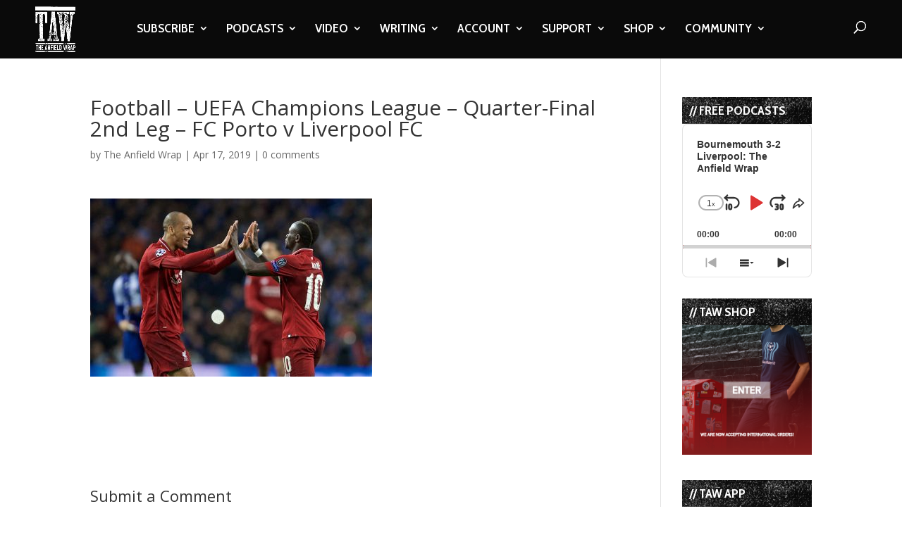

--- FILE ---
content_type: text/html; charset=utf-8
request_url: https://www.google.com/recaptcha/api2/aframe
body_size: -87
content:
<!DOCTYPE HTML><html><head><meta http-equiv="content-type" content="text/html; charset=UTF-8"></head><body><script nonce="eYserNHlna4jz8RX9low5g">/** Anti-fraud and anti-abuse applications only. See google.com/recaptcha */ try{var clients={'sodar':'https://pagead2.googlesyndication.com/pagead/sodar?'};window.addEventListener("message",function(a){try{if(a.source===window.parent){var b=JSON.parse(a.data);var c=clients[b['id']];if(c){var d=document.createElement('img');d.src=c+b['params']+'&rc='+(localStorage.getItem("rc::a")?sessionStorage.getItem("rc::b"):"");window.document.body.appendChild(d);sessionStorage.setItem("rc::e",parseInt(sessionStorage.getItem("rc::e")||0)+1);localStorage.setItem("rc::h",'1769523433461');}}}catch(b){}});window.parent.postMessage("_grecaptcha_ready", "*");}catch(b){}</script></body></html>

--- FILE ---
content_type: text/html; charset=utf-8
request_url: https://www.google.com/recaptcha/api2/anchor?ar=1&k=6LdybxoaAAAAAFuvSqF7Nzcy7SSHzR85B-2xiJPb&co=aHR0cHM6Ly93d3cudGhlYW5maWVsZHdyYXAuY29tOjQ0Mw..&hl=en&v=N67nZn4AqZkNcbeMu4prBgzg&theme=light&size=normal&anchor-ms=20000&execute-ms=30000&cb=pkcgv6xp7in0
body_size: 49131
content:
<!DOCTYPE HTML><html dir="ltr" lang="en"><head><meta http-equiv="Content-Type" content="text/html; charset=UTF-8">
<meta http-equiv="X-UA-Compatible" content="IE=edge">
<title>reCAPTCHA</title>
<style type="text/css">
/* cyrillic-ext */
@font-face {
  font-family: 'Roboto';
  font-style: normal;
  font-weight: 400;
  font-stretch: 100%;
  src: url(//fonts.gstatic.com/s/roboto/v48/KFO7CnqEu92Fr1ME7kSn66aGLdTylUAMa3GUBHMdazTgWw.woff2) format('woff2');
  unicode-range: U+0460-052F, U+1C80-1C8A, U+20B4, U+2DE0-2DFF, U+A640-A69F, U+FE2E-FE2F;
}
/* cyrillic */
@font-face {
  font-family: 'Roboto';
  font-style: normal;
  font-weight: 400;
  font-stretch: 100%;
  src: url(//fonts.gstatic.com/s/roboto/v48/KFO7CnqEu92Fr1ME7kSn66aGLdTylUAMa3iUBHMdazTgWw.woff2) format('woff2');
  unicode-range: U+0301, U+0400-045F, U+0490-0491, U+04B0-04B1, U+2116;
}
/* greek-ext */
@font-face {
  font-family: 'Roboto';
  font-style: normal;
  font-weight: 400;
  font-stretch: 100%;
  src: url(//fonts.gstatic.com/s/roboto/v48/KFO7CnqEu92Fr1ME7kSn66aGLdTylUAMa3CUBHMdazTgWw.woff2) format('woff2');
  unicode-range: U+1F00-1FFF;
}
/* greek */
@font-face {
  font-family: 'Roboto';
  font-style: normal;
  font-weight: 400;
  font-stretch: 100%;
  src: url(//fonts.gstatic.com/s/roboto/v48/KFO7CnqEu92Fr1ME7kSn66aGLdTylUAMa3-UBHMdazTgWw.woff2) format('woff2');
  unicode-range: U+0370-0377, U+037A-037F, U+0384-038A, U+038C, U+038E-03A1, U+03A3-03FF;
}
/* math */
@font-face {
  font-family: 'Roboto';
  font-style: normal;
  font-weight: 400;
  font-stretch: 100%;
  src: url(//fonts.gstatic.com/s/roboto/v48/KFO7CnqEu92Fr1ME7kSn66aGLdTylUAMawCUBHMdazTgWw.woff2) format('woff2');
  unicode-range: U+0302-0303, U+0305, U+0307-0308, U+0310, U+0312, U+0315, U+031A, U+0326-0327, U+032C, U+032F-0330, U+0332-0333, U+0338, U+033A, U+0346, U+034D, U+0391-03A1, U+03A3-03A9, U+03B1-03C9, U+03D1, U+03D5-03D6, U+03F0-03F1, U+03F4-03F5, U+2016-2017, U+2034-2038, U+203C, U+2040, U+2043, U+2047, U+2050, U+2057, U+205F, U+2070-2071, U+2074-208E, U+2090-209C, U+20D0-20DC, U+20E1, U+20E5-20EF, U+2100-2112, U+2114-2115, U+2117-2121, U+2123-214F, U+2190, U+2192, U+2194-21AE, U+21B0-21E5, U+21F1-21F2, U+21F4-2211, U+2213-2214, U+2216-22FF, U+2308-230B, U+2310, U+2319, U+231C-2321, U+2336-237A, U+237C, U+2395, U+239B-23B7, U+23D0, U+23DC-23E1, U+2474-2475, U+25AF, U+25B3, U+25B7, U+25BD, U+25C1, U+25CA, U+25CC, U+25FB, U+266D-266F, U+27C0-27FF, U+2900-2AFF, U+2B0E-2B11, U+2B30-2B4C, U+2BFE, U+3030, U+FF5B, U+FF5D, U+1D400-1D7FF, U+1EE00-1EEFF;
}
/* symbols */
@font-face {
  font-family: 'Roboto';
  font-style: normal;
  font-weight: 400;
  font-stretch: 100%;
  src: url(//fonts.gstatic.com/s/roboto/v48/KFO7CnqEu92Fr1ME7kSn66aGLdTylUAMaxKUBHMdazTgWw.woff2) format('woff2');
  unicode-range: U+0001-000C, U+000E-001F, U+007F-009F, U+20DD-20E0, U+20E2-20E4, U+2150-218F, U+2190, U+2192, U+2194-2199, U+21AF, U+21E6-21F0, U+21F3, U+2218-2219, U+2299, U+22C4-22C6, U+2300-243F, U+2440-244A, U+2460-24FF, U+25A0-27BF, U+2800-28FF, U+2921-2922, U+2981, U+29BF, U+29EB, U+2B00-2BFF, U+4DC0-4DFF, U+FFF9-FFFB, U+10140-1018E, U+10190-1019C, U+101A0, U+101D0-101FD, U+102E0-102FB, U+10E60-10E7E, U+1D2C0-1D2D3, U+1D2E0-1D37F, U+1F000-1F0FF, U+1F100-1F1AD, U+1F1E6-1F1FF, U+1F30D-1F30F, U+1F315, U+1F31C, U+1F31E, U+1F320-1F32C, U+1F336, U+1F378, U+1F37D, U+1F382, U+1F393-1F39F, U+1F3A7-1F3A8, U+1F3AC-1F3AF, U+1F3C2, U+1F3C4-1F3C6, U+1F3CA-1F3CE, U+1F3D4-1F3E0, U+1F3ED, U+1F3F1-1F3F3, U+1F3F5-1F3F7, U+1F408, U+1F415, U+1F41F, U+1F426, U+1F43F, U+1F441-1F442, U+1F444, U+1F446-1F449, U+1F44C-1F44E, U+1F453, U+1F46A, U+1F47D, U+1F4A3, U+1F4B0, U+1F4B3, U+1F4B9, U+1F4BB, U+1F4BF, U+1F4C8-1F4CB, U+1F4D6, U+1F4DA, U+1F4DF, U+1F4E3-1F4E6, U+1F4EA-1F4ED, U+1F4F7, U+1F4F9-1F4FB, U+1F4FD-1F4FE, U+1F503, U+1F507-1F50B, U+1F50D, U+1F512-1F513, U+1F53E-1F54A, U+1F54F-1F5FA, U+1F610, U+1F650-1F67F, U+1F687, U+1F68D, U+1F691, U+1F694, U+1F698, U+1F6AD, U+1F6B2, U+1F6B9-1F6BA, U+1F6BC, U+1F6C6-1F6CF, U+1F6D3-1F6D7, U+1F6E0-1F6EA, U+1F6F0-1F6F3, U+1F6F7-1F6FC, U+1F700-1F7FF, U+1F800-1F80B, U+1F810-1F847, U+1F850-1F859, U+1F860-1F887, U+1F890-1F8AD, U+1F8B0-1F8BB, U+1F8C0-1F8C1, U+1F900-1F90B, U+1F93B, U+1F946, U+1F984, U+1F996, U+1F9E9, U+1FA00-1FA6F, U+1FA70-1FA7C, U+1FA80-1FA89, U+1FA8F-1FAC6, U+1FACE-1FADC, U+1FADF-1FAE9, U+1FAF0-1FAF8, U+1FB00-1FBFF;
}
/* vietnamese */
@font-face {
  font-family: 'Roboto';
  font-style: normal;
  font-weight: 400;
  font-stretch: 100%;
  src: url(//fonts.gstatic.com/s/roboto/v48/KFO7CnqEu92Fr1ME7kSn66aGLdTylUAMa3OUBHMdazTgWw.woff2) format('woff2');
  unicode-range: U+0102-0103, U+0110-0111, U+0128-0129, U+0168-0169, U+01A0-01A1, U+01AF-01B0, U+0300-0301, U+0303-0304, U+0308-0309, U+0323, U+0329, U+1EA0-1EF9, U+20AB;
}
/* latin-ext */
@font-face {
  font-family: 'Roboto';
  font-style: normal;
  font-weight: 400;
  font-stretch: 100%;
  src: url(//fonts.gstatic.com/s/roboto/v48/KFO7CnqEu92Fr1ME7kSn66aGLdTylUAMa3KUBHMdazTgWw.woff2) format('woff2');
  unicode-range: U+0100-02BA, U+02BD-02C5, U+02C7-02CC, U+02CE-02D7, U+02DD-02FF, U+0304, U+0308, U+0329, U+1D00-1DBF, U+1E00-1E9F, U+1EF2-1EFF, U+2020, U+20A0-20AB, U+20AD-20C0, U+2113, U+2C60-2C7F, U+A720-A7FF;
}
/* latin */
@font-face {
  font-family: 'Roboto';
  font-style: normal;
  font-weight: 400;
  font-stretch: 100%;
  src: url(//fonts.gstatic.com/s/roboto/v48/KFO7CnqEu92Fr1ME7kSn66aGLdTylUAMa3yUBHMdazQ.woff2) format('woff2');
  unicode-range: U+0000-00FF, U+0131, U+0152-0153, U+02BB-02BC, U+02C6, U+02DA, U+02DC, U+0304, U+0308, U+0329, U+2000-206F, U+20AC, U+2122, U+2191, U+2193, U+2212, U+2215, U+FEFF, U+FFFD;
}
/* cyrillic-ext */
@font-face {
  font-family: 'Roboto';
  font-style: normal;
  font-weight: 500;
  font-stretch: 100%;
  src: url(//fonts.gstatic.com/s/roboto/v48/KFO7CnqEu92Fr1ME7kSn66aGLdTylUAMa3GUBHMdazTgWw.woff2) format('woff2');
  unicode-range: U+0460-052F, U+1C80-1C8A, U+20B4, U+2DE0-2DFF, U+A640-A69F, U+FE2E-FE2F;
}
/* cyrillic */
@font-face {
  font-family: 'Roboto';
  font-style: normal;
  font-weight: 500;
  font-stretch: 100%;
  src: url(//fonts.gstatic.com/s/roboto/v48/KFO7CnqEu92Fr1ME7kSn66aGLdTylUAMa3iUBHMdazTgWw.woff2) format('woff2');
  unicode-range: U+0301, U+0400-045F, U+0490-0491, U+04B0-04B1, U+2116;
}
/* greek-ext */
@font-face {
  font-family: 'Roboto';
  font-style: normal;
  font-weight: 500;
  font-stretch: 100%;
  src: url(//fonts.gstatic.com/s/roboto/v48/KFO7CnqEu92Fr1ME7kSn66aGLdTylUAMa3CUBHMdazTgWw.woff2) format('woff2');
  unicode-range: U+1F00-1FFF;
}
/* greek */
@font-face {
  font-family: 'Roboto';
  font-style: normal;
  font-weight: 500;
  font-stretch: 100%;
  src: url(//fonts.gstatic.com/s/roboto/v48/KFO7CnqEu92Fr1ME7kSn66aGLdTylUAMa3-UBHMdazTgWw.woff2) format('woff2');
  unicode-range: U+0370-0377, U+037A-037F, U+0384-038A, U+038C, U+038E-03A1, U+03A3-03FF;
}
/* math */
@font-face {
  font-family: 'Roboto';
  font-style: normal;
  font-weight: 500;
  font-stretch: 100%;
  src: url(//fonts.gstatic.com/s/roboto/v48/KFO7CnqEu92Fr1ME7kSn66aGLdTylUAMawCUBHMdazTgWw.woff2) format('woff2');
  unicode-range: U+0302-0303, U+0305, U+0307-0308, U+0310, U+0312, U+0315, U+031A, U+0326-0327, U+032C, U+032F-0330, U+0332-0333, U+0338, U+033A, U+0346, U+034D, U+0391-03A1, U+03A3-03A9, U+03B1-03C9, U+03D1, U+03D5-03D6, U+03F0-03F1, U+03F4-03F5, U+2016-2017, U+2034-2038, U+203C, U+2040, U+2043, U+2047, U+2050, U+2057, U+205F, U+2070-2071, U+2074-208E, U+2090-209C, U+20D0-20DC, U+20E1, U+20E5-20EF, U+2100-2112, U+2114-2115, U+2117-2121, U+2123-214F, U+2190, U+2192, U+2194-21AE, U+21B0-21E5, U+21F1-21F2, U+21F4-2211, U+2213-2214, U+2216-22FF, U+2308-230B, U+2310, U+2319, U+231C-2321, U+2336-237A, U+237C, U+2395, U+239B-23B7, U+23D0, U+23DC-23E1, U+2474-2475, U+25AF, U+25B3, U+25B7, U+25BD, U+25C1, U+25CA, U+25CC, U+25FB, U+266D-266F, U+27C0-27FF, U+2900-2AFF, U+2B0E-2B11, U+2B30-2B4C, U+2BFE, U+3030, U+FF5B, U+FF5D, U+1D400-1D7FF, U+1EE00-1EEFF;
}
/* symbols */
@font-face {
  font-family: 'Roboto';
  font-style: normal;
  font-weight: 500;
  font-stretch: 100%;
  src: url(//fonts.gstatic.com/s/roboto/v48/KFO7CnqEu92Fr1ME7kSn66aGLdTylUAMaxKUBHMdazTgWw.woff2) format('woff2');
  unicode-range: U+0001-000C, U+000E-001F, U+007F-009F, U+20DD-20E0, U+20E2-20E4, U+2150-218F, U+2190, U+2192, U+2194-2199, U+21AF, U+21E6-21F0, U+21F3, U+2218-2219, U+2299, U+22C4-22C6, U+2300-243F, U+2440-244A, U+2460-24FF, U+25A0-27BF, U+2800-28FF, U+2921-2922, U+2981, U+29BF, U+29EB, U+2B00-2BFF, U+4DC0-4DFF, U+FFF9-FFFB, U+10140-1018E, U+10190-1019C, U+101A0, U+101D0-101FD, U+102E0-102FB, U+10E60-10E7E, U+1D2C0-1D2D3, U+1D2E0-1D37F, U+1F000-1F0FF, U+1F100-1F1AD, U+1F1E6-1F1FF, U+1F30D-1F30F, U+1F315, U+1F31C, U+1F31E, U+1F320-1F32C, U+1F336, U+1F378, U+1F37D, U+1F382, U+1F393-1F39F, U+1F3A7-1F3A8, U+1F3AC-1F3AF, U+1F3C2, U+1F3C4-1F3C6, U+1F3CA-1F3CE, U+1F3D4-1F3E0, U+1F3ED, U+1F3F1-1F3F3, U+1F3F5-1F3F7, U+1F408, U+1F415, U+1F41F, U+1F426, U+1F43F, U+1F441-1F442, U+1F444, U+1F446-1F449, U+1F44C-1F44E, U+1F453, U+1F46A, U+1F47D, U+1F4A3, U+1F4B0, U+1F4B3, U+1F4B9, U+1F4BB, U+1F4BF, U+1F4C8-1F4CB, U+1F4D6, U+1F4DA, U+1F4DF, U+1F4E3-1F4E6, U+1F4EA-1F4ED, U+1F4F7, U+1F4F9-1F4FB, U+1F4FD-1F4FE, U+1F503, U+1F507-1F50B, U+1F50D, U+1F512-1F513, U+1F53E-1F54A, U+1F54F-1F5FA, U+1F610, U+1F650-1F67F, U+1F687, U+1F68D, U+1F691, U+1F694, U+1F698, U+1F6AD, U+1F6B2, U+1F6B9-1F6BA, U+1F6BC, U+1F6C6-1F6CF, U+1F6D3-1F6D7, U+1F6E0-1F6EA, U+1F6F0-1F6F3, U+1F6F7-1F6FC, U+1F700-1F7FF, U+1F800-1F80B, U+1F810-1F847, U+1F850-1F859, U+1F860-1F887, U+1F890-1F8AD, U+1F8B0-1F8BB, U+1F8C0-1F8C1, U+1F900-1F90B, U+1F93B, U+1F946, U+1F984, U+1F996, U+1F9E9, U+1FA00-1FA6F, U+1FA70-1FA7C, U+1FA80-1FA89, U+1FA8F-1FAC6, U+1FACE-1FADC, U+1FADF-1FAE9, U+1FAF0-1FAF8, U+1FB00-1FBFF;
}
/* vietnamese */
@font-face {
  font-family: 'Roboto';
  font-style: normal;
  font-weight: 500;
  font-stretch: 100%;
  src: url(//fonts.gstatic.com/s/roboto/v48/KFO7CnqEu92Fr1ME7kSn66aGLdTylUAMa3OUBHMdazTgWw.woff2) format('woff2');
  unicode-range: U+0102-0103, U+0110-0111, U+0128-0129, U+0168-0169, U+01A0-01A1, U+01AF-01B0, U+0300-0301, U+0303-0304, U+0308-0309, U+0323, U+0329, U+1EA0-1EF9, U+20AB;
}
/* latin-ext */
@font-face {
  font-family: 'Roboto';
  font-style: normal;
  font-weight: 500;
  font-stretch: 100%;
  src: url(//fonts.gstatic.com/s/roboto/v48/KFO7CnqEu92Fr1ME7kSn66aGLdTylUAMa3KUBHMdazTgWw.woff2) format('woff2');
  unicode-range: U+0100-02BA, U+02BD-02C5, U+02C7-02CC, U+02CE-02D7, U+02DD-02FF, U+0304, U+0308, U+0329, U+1D00-1DBF, U+1E00-1E9F, U+1EF2-1EFF, U+2020, U+20A0-20AB, U+20AD-20C0, U+2113, U+2C60-2C7F, U+A720-A7FF;
}
/* latin */
@font-face {
  font-family: 'Roboto';
  font-style: normal;
  font-weight: 500;
  font-stretch: 100%;
  src: url(//fonts.gstatic.com/s/roboto/v48/KFO7CnqEu92Fr1ME7kSn66aGLdTylUAMa3yUBHMdazQ.woff2) format('woff2');
  unicode-range: U+0000-00FF, U+0131, U+0152-0153, U+02BB-02BC, U+02C6, U+02DA, U+02DC, U+0304, U+0308, U+0329, U+2000-206F, U+20AC, U+2122, U+2191, U+2193, U+2212, U+2215, U+FEFF, U+FFFD;
}
/* cyrillic-ext */
@font-face {
  font-family: 'Roboto';
  font-style: normal;
  font-weight: 900;
  font-stretch: 100%;
  src: url(//fonts.gstatic.com/s/roboto/v48/KFO7CnqEu92Fr1ME7kSn66aGLdTylUAMa3GUBHMdazTgWw.woff2) format('woff2');
  unicode-range: U+0460-052F, U+1C80-1C8A, U+20B4, U+2DE0-2DFF, U+A640-A69F, U+FE2E-FE2F;
}
/* cyrillic */
@font-face {
  font-family: 'Roboto';
  font-style: normal;
  font-weight: 900;
  font-stretch: 100%;
  src: url(//fonts.gstatic.com/s/roboto/v48/KFO7CnqEu92Fr1ME7kSn66aGLdTylUAMa3iUBHMdazTgWw.woff2) format('woff2');
  unicode-range: U+0301, U+0400-045F, U+0490-0491, U+04B0-04B1, U+2116;
}
/* greek-ext */
@font-face {
  font-family: 'Roboto';
  font-style: normal;
  font-weight: 900;
  font-stretch: 100%;
  src: url(//fonts.gstatic.com/s/roboto/v48/KFO7CnqEu92Fr1ME7kSn66aGLdTylUAMa3CUBHMdazTgWw.woff2) format('woff2');
  unicode-range: U+1F00-1FFF;
}
/* greek */
@font-face {
  font-family: 'Roboto';
  font-style: normal;
  font-weight: 900;
  font-stretch: 100%;
  src: url(//fonts.gstatic.com/s/roboto/v48/KFO7CnqEu92Fr1ME7kSn66aGLdTylUAMa3-UBHMdazTgWw.woff2) format('woff2');
  unicode-range: U+0370-0377, U+037A-037F, U+0384-038A, U+038C, U+038E-03A1, U+03A3-03FF;
}
/* math */
@font-face {
  font-family: 'Roboto';
  font-style: normal;
  font-weight: 900;
  font-stretch: 100%;
  src: url(//fonts.gstatic.com/s/roboto/v48/KFO7CnqEu92Fr1ME7kSn66aGLdTylUAMawCUBHMdazTgWw.woff2) format('woff2');
  unicode-range: U+0302-0303, U+0305, U+0307-0308, U+0310, U+0312, U+0315, U+031A, U+0326-0327, U+032C, U+032F-0330, U+0332-0333, U+0338, U+033A, U+0346, U+034D, U+0391-03A1, U+03A3-03A9, U+03B1-03C9, U+03D1, U+03D5-03D6, U+03F0-03F1, U+03F4-03F5, U+2016-2017, U+2034-2038, U+203C, U+2040, U+2043, U+2047, U+2050, U+2057, U+205F, U+2070-2071, U+2074-208E, U+2090-209C, U+20D0-20DC, U+20E1, U+20E5-20EF, U+2100-2112, U+2114-2115, U+2117-2121, U+2123-214F, U+2190, U+2192, U+2194-21AE, U+21B0-21E5, U+21F1-21F2, U+21F4-2211, U+2213-2214, U+2216-22FF, U+2308-230B, U+2310, U+2319, U+231C-2321, U+2336-237A, U+237C, U+2395, U+239B-23B7, U+23D0, U+23DC-23E1, U+2474-2475, U+25AF, U+25B3, U+25B7, U+25BD, U+25C1, U+25CA, U+25CC, U+25FB, U+266D-266F, U+27C0-27FF, U+2900-2AFF, U+2B0E-2B11, U+2B30-2B4C, U+2BFE, U+3030, U+FF5B, U+FF5D, U+1D400-1D7FF, U+1EE00-1EEFF;
}
/* symbols */
@font-face {
  font-family: 'Roboto';
  font-style: normal;
  font-weight: 900;
  font-stretch: 100%;
  src: url(//fonts.gstatic.com/s/roboto/v48/KFO7CnqEu92Fr1ME7kSn66aGLdTylUAMaxKUBHMdazTgWw.woff2) format('woff2');
  unicode-range: U+0001-000C, U+000E-001F, U+007F-009F, U+20DD-20E0, U+20E2-20E4, U+2150-218F, U+2190, U+2192, U+2194-2199, U+21AF, U+21E6-21F0, U+21F3, U+2218-2219, U+2299, U+22C4-22C6, U+2300-243F, U+2440-244A, U+2460-24FF, U+25A0-27BF, U+2800-28FF, U+2921-2922, U+2981, U+29BF, U+29EB, U+2B00-2BFF, U+4DC0-4DFF, U+FFF9-FFFB, U+10140-1018E, U+10190-1019C, U+101A0, U+101D0-101FD, U+102E0-102FB, U+10E60-10E7E, U+1D2C0-1D2D3, U+1D2E0-1D37F, U+1F000-1F0FF, U+1F100-1F1AD, U+1F1E6-1F1FF, U+1F30D-1F30F, U+1F315, U+1F31C, U+1F31E, U+1F320-1F32C, U+1F336, U+1F378, U+1F37D, U+1F382, U+1F393-1F39F, U+1F3A7-1F3A8, U+1F3AC-1F3AF, U+1F3C2, U+1F3C4-1F3C6, U+1F3CA-1F3CE, U+1F3D4-1F3E0, U+1F3ED, U+1F3F1-1F3F3, U+1F3F5-1F3F7, U+1F408, U+1F415, U+1F41F, U+1F426, U+1F43F, U+1F441-1F442, U+1F444, U+1F446-1F449, U+1F44C-1F44E, U+1F453, U+1F46A, U+1F47D, U+1F4A3, U+1F4B0, U+1F4B3, U+1F4B9, U+1F4BB, U+1F4BF, U+1F4C8-1F4CB, U+1F4D6, U+1F4DA, U+1F4DF, U+1F4E3-1F4E6, U+1F4EA-1F4ED, U+1F4F7, U+1F4F9-1F4FB, U+1F4FD-1F4FE, U+1F503, U+1F507-1F50B, U+1F50D, U+1F512-1F513, U+1F53E-1F54A, U+1F54F-1F5FA, U+1F610, U+1F650-1F67F, U+1F687, U+1F68D, U+1F691, U+1F694, U+1F698, U+1F6AD, U+1F6B2, U+1F6B9-1F6BA, U+1F6BC, U+1F6C6-1F6CF, U+1F6D3-1F6D7, U+1F6E0-1F6EA, U+1F6F0-1F6F3, U+1F6F7-1F6FC, U+1F700-1F7FF, U+1F800-1F80B, U+1F810-1F847, U+1F850-1F859, U+1F860-1F887, U+1F890-1F8AD, U+1F8B0-1F8BB, U+1F8C0-1F8C1, U+1F900-1F90B, U+1F93B, U+1F946, U+1F984, U+1F996, U+1F9E9, U+1FA00-1FA6F, U+1FA70-1FA7C, U+1FA80-1FA89, U+1FA8F-1FAC6, U+1FACE-1FADC, U+1FADF-1FAE9, U+1FAF0-1FAF8, U+1FB00-1FBFF;
}
/* vietnamese */
@font-face {
  font-family: 'Roboto';
  font-style: normal;
  font-weight: 900;
  font-stretch: 100%;
  src: url(//fonts.gstatic.com/s/roboto/v48/KFO7CnqEu92Fr1ME7kSn66aGLdTylUAMa3OUBHMdazTgWw.woff2) format('woff2');
  unicode-range: U+0102-0103, U+0110-0111, U+0128-0129, U+0168-0169, U+01A0-01A1, U+01AF-01B0, U+0300-0301, U+0303-0304, U+0308-0309, U+0323, U+0329, U+1EA0-1EF9, U+20AB;
}
/* latin-ext */
@font-face {
  font-family: 'Roboto';
  font-style: normal;
  font-weight: 900;
  font-stretch: 100%;
  src: url(//fonts.gstatic.com/s/roboto/v48/KFO7CnqEu92Fr1ME7kSn66aGLdTylUAMa3KUBHMdazTgWw.woff2) format('woff2');
  unicode-range: U+0100-02BA, U+02BD-02C5, U+02C7-02CC, U+02CE-02D7, U+02DD-02FF, U+0304, U+0308, U+0329, U+1D00-1DBF, U+1E00-1E9F, U+1EF2-1EFF, U+2020, U+20A0-20AB, U+20AD-20C0, U+2113, U+2C60-2C7F, U+A720-A7FF;
}
/* latin */
@font-face {
  font-family: 'Roboto';
  font-style: normal;
  font-weight: 900;
  font-stretch: 100%;
  src: url(//fonts.gstatic.com/s/roboto/v48/KFO7CnqEu92Fr1ME7kSn66aGLdTylUAMa3yUBHMdazQ.woff2) format('woff2');
  unicode-range: U+0000-00FF, U+0131, U+0152-0153, U+02BB-02BC, U+02C6, U+02DA, U+02DC, U+0304, U+0308, U+0329, U+2000-206F, U+20AC, U+2122, U+2191, U+2193, U+2212, U+2215, U+FEFF, U+FFFD;
}

</style>
<link rel="stylesheet" type="text/css" href="https://www.gstatic.com/recaptcha/releases/N67nZn4AqZkNcbeMu4prBgzg/styles__ltr.css">
<script nonce="Po5yYkCID-UpXEJBWAeung" type="text/javascript">window['__recaptcha_api'] = 'https://www.google.com/recaptcha/api2/';</script>
<script type="text/javascript" src="https://www.gstatic.com/recaptcha/releases/N67nZn4AqZkNcbeMu4prBgzg/recaptcha__en.js" nonce="Po5yYkCID-UpXEJBWAeung">
      
    </script></head>
<body><div id="rc-anchor-alert" class="rc-anchor-alert"></div>
<input type="hidden" id="recaptcha-token" value="[base64]">
<script type="text/javascript" nonce="Po5yYkCID-UpXEJBWAeung">
      recaptcha.anchor.Main.init("[\x22ainput\x22,[\x22bgdata\x22,\x22\x22,\[base64]/[base64]/[base64]/[base64]/[base64]/UltsKytdPUU6KEU8MjA0OD9SW2wrK109RT4+NnwxOTI6KChFJjY0NTEyKT09NTUyOTYmJk0rMTxjLmxlbmd0aCYmKGMuY2hhckNvZGVBdChNKzEpJjY0NTEyKT09NTYzMjA/[base64]/[base64]/[base64]/[base64]/[base64]/[base64]/[base64]\x22,\[base64]\x22,\[base64]/DvEzCksKowpvDqAVUH0/DvMOofVkdCsKndRoewonDpSHCn8KlLmvCr8OGEcOJw5zCpcOhw5fDncKDwrXClER4wp8/L8KXw6YFwrlxwoLCognDtsOebi7ClMOla37DosOabXJHHsOIR8Kewp/CvMOlw4/Dm14cH2rDscKswp5kwovDlmLCqcKuw6PDscOjwrM4w4nDsMKKSRLDvRhQNxXDuiJnw5RBNm7DlyvCrcK7dSHDtMKhwpoHIR5ZG8OYFsK9w43DmcK2wr3CpkUyYlLCgMOANcKfwoZWT2LCjcKlwo/DoxEJWgjDrMOlYsKdwp7CrBVewrt6wrrCoMOhSMOyw5/CiWPCvSEPw4/DhgxDwq/DscKvwrXCgMKeWsOVwqbChFTCo3HCgXF0w7vDqmrCvcKzNmYMfMOuw4DDlhtjJRHDk8OwDMKUwqrDozTDsMOOJcOED2hxVcOXWMO+fCcMasOMIsKwwo/CmMKMwrXDoxRIw6ljw7/DgsOcHMKPW8KIE8OeF8OeacKrw73Dt0nCkmPDjHB+KcKuw4LCg8O2wpzDj8KgcsOgwo3Dp0MFAirClgPDrwNHPMKcw4bDuRHDuWY8HMORwrtvwoZ4QinCo38pQ8KvwqnCm8Ouw41+a8KRIMKmw6x0wrohwrHDgsKNwqkdTGvClcK4wps0wp0CO8OFesKhw5/DhQ87Y8OgLcKyw7zDt8OfVC9Ww53DnQzDqwHCjQNZIFMsIAjDn8O6PTATwoXCkUPCm2jCk8KCwprDmcKUcy/[base64]/ChsOVwpbDu8K3w6McQMKfAMOzAMOBVlQ0w6kRDi/ClMKow5gDw74xfQBGwpnDpxrDusOVw514wohdUsOMKsKhwoo5w5ITwoPDljPDlMKKPQZ+wo3Doh/Cl3LChm/DjEzDujHCh8O9wqVRTMOTXU9xO8KAdMKmAjp7HhrCgxbDuMOMw5TClgZKwrwQY2Aww6spw6l/wojCv0/CqH9Gw5stbUrCp8K8w6/[base64]/CtcOkGgnDjMORw6zCvsOSXmnCncOsw4QZQGTCp8K5w5B+woXCj1tfHmHDuQ7CpsOSaSbDmMKEIX1BOcKxB8KJPsONwqUww7fClRxsJsOPM8OUHcKaOcOBXnzCiFfCoFbDg8KqfcKJH8KqwqdEcMKNKMOswq4Fw58wP1lIRcOjVG3CuMKUwqfCucONwr/Ci8K2MsKSZ8KRdsOhH8KRwqxGwoLDiXXCoEEqakvCncOVUR7DoXE0REbCkUonwqFPL8K5dRPDviJ/[base64]/w4hgBMO+VEPDrMKew4MyLsKhVgbDlcKCB8OHGVtyEsKDMRZBCTsUwpbDjcO8MsOKwqh2TyrChFvCtsKXSzAewqAeKMOMMl/Dj8KTSAZjw6/DnsObCl1+KcKbwrFWcyNsCcKiSg/CoRHDuAJlH2TDvSU+w6x0wrkfBCwVfXPDr8OywoNlQ8OKBl1lBMKtRWJpw6YtwrvDl0JzcUTDrl7DpcKtPMKMwrnCjnZISMOdwqR8YMKBHwDDoHceEFkVOH3CkMOEw5fDl8KpwprDgsOnYsKZQGAVw7TDmUFOwoksY8K/fzfCocKoworCvcOww6XDnsOlCMKdIcOdw6bCl3TCpMKIw64Pb1pqw53CncOScsKKIcKMHsOswpQ/Hx04HF4fVADDmFLDn3/CmcOYwqjCs2zCgcOdBsOVUcOLGg4AwpwcFn0/wq4rw67ClcKjwoMueVTDp8K6wqbCuELCtMOgwqxHO8O2w55EL8O6SwfCoiNawqVdYmLCo33DigTDqMKubMKJUS3DgMOPwo3CikBHw4jCi8O7wofCucO3ecKIJ1UOHsKkw6ZEJjfCu13Ckm/DssOBJ0c9wptqfwZBf8Kqwo7DocOyMBPCigIlG38cAjzDq1oWbwjDqkXCqxx5AGnCjcOwwprDm8KHwp/Ch0sXw73CpsKbwp83HMOrB8KZw7MGw4ZQw47DtcOtwohIA0FOT8KOWA5Ww6RRwr5IZAMWUU3Cv1TCusKhwoRPABA6wp3CksOmw4p2w7rCnMOKwqAlQcOUaXbDiE4jYXTDoFrCosOnwr0jwpN+BHBHwrfCkyplfnF1W8OMw5rDoSjDj8OSIMOmEQRRSH/Dl3zCosKxw5vCmzDCmsOsG8Kvw7cNw4TDtMOTw5EAFcOhRsOxw6vCsSNzLRnDjg7Ci3TDu8KJcsKsKSV7woMqPGjDtsKYKcK4wrR2woEfwqwRwoTDvsKhwqvDlmo/N13DjcOPwqrDg8OVwr/Dtgwmwo9Lw7HDv33CicOfXMOiwrjDmcKzA8OoQ3cgKcKpwpPDkwvDucOCRMKsw5x5wpU1wp3DqMO0w4PDnFDCtMKHHsK6wp/DlcKXQcK/w6QRw6MOw5xEF8Ozw59PwrE4d0nCkUXDncOwScOWw5TDgBLCpRRxS3XDvcOOwqrDo8KUw5XCpMOWw4HDihrChA8dwpJTw4fDkcKKwqbDt8O+wo/[base64]/DuzjDlsKwwr8xcsOFwrZzG8K/wr1HNsOrIcOcw5lHGsKaFcOhwojDp1UxwrRAwq4Bwq8OGcOaw7pPw7sGw4Efwr7Dt8OtwptWG13DrsK9w6YTZMKGw4IFwqQrw6/[base64]/Dl8Krw4oyw7Vcwo/CpMOUw7DCpMO9w68LKgjDpmLDsjMzw5FBw4x/w5PDoGwlwr0cY8K4e8Omwo7CiS5CWMKnHsOrwrlgw54Lw4wTw6TDvQcBwrVcKzpEL8OLW8OBw5PDrVJNBcKbKDReLF8OMwcHwrjCrMKHw7dXwrdQSzMza8KAw4VQw5lYwqzCuF5Zw5zDrUFGwq7ClhQ3AwMYVwVSQH5UwrsRZMK/Z8KNIRHCpnXCmcKQw708VS/DlmpIwr/CjMKhwrPDmcKpw5XDm8O9w7QKw7PCiDrCv8K2TMOjwqtvw455w4sUBsO/aUHDujRSw7vCqsOAZXvCpRRswqIWIMOVw4DDrGDCrcKKQT7DhMKHTl7CnsOvOlTCsT3DuD0bbMKXw5IFw6zDjB7CnMK1wqfDmcOYRMOZwqtEwqrDgsOnw4lQw5jCuMKNaMKbw44cV8K/TgBywqDCk8KBw71wCVXDrB3CmhYSIzhnw47CnsK8worCgsKvEcKlw5rDjGgaa8K7wqpCworDncKyKiHCiMKxw5zCvTUKw5HCjGZywqEfesKFw6Y7WcOZbMK5ccOaMsO1wpzDuAnDrMOBakIoLUDDiMOKZsKPMFtmWDwOwpEPw6xML8OLw70XQS5WHMO8QcOqw7PDhG/CusOdwqHDsS/DuzHDqMK3KsOxw4ZnB8KfecKaZBDCm8O0wrzCuHhDwpnCk8KMGzzCpMKgwqrCslTCgMK2TjZuw6dWe8OOwqkUw73DhBTDvAkff8OawqQtC8KtfXjCnxRUw4/CicOtIsKBwofCikjDmcK1ISrDgx/DmsORKsOte8OKwoTDp8KCAcOkwq7Ch8K3w7DCrRrDocOaCk9NE3DCjGBCwotEwpczw6XCvlYUBcKmYMOTJ8KowpNuY8OWwrvCusKDMBjDr8Kfw4QHE8K2U2Rnw5NKL8OAZD09SQQAwrwnWTkZacOjbcK2UsO7wqPCoMOVw7xhw5MuTMOQwrJoYg0awr/DtEcDF8OZRUdIwpbDuMKQw4Z1w5jDncKfbMOZwrfDlijCssO5dsOww7fDiB/ChCrCmcOJwpETwonDhlvCkcORSsOqNDvDk8ONPMOnMMOOwoJTw5FOwq5bQlrDuFzCoRnClMOqFBtoC3nCpWgkwq8nYQDCuMKGYQFBbcKzw6p2w4zClUfDvsOZw6p3w7jDncO9wotAMsOYwop5w7nDuMOpamHCki/DmMOfwpNiciPCmMOhfyzDkMObCsKhUSUMXMK6wo7DnsKAOUrDkMO9wpkzdFrDrMOqDAbCssK8TSvDvMKYwqx4wp/[base64]/CnlHCnjR7w7ocAynCojfDm8Kaw5hiTx7Du8KCQx4Zwp/[base64]/IMOkI8K1ccOQw5fDtsOBKyc5BcK0XGXClcKsw4dEPWdeVMK3MAVKw6vCscOBeMO3I8KPw6XDrcKkLcKsHsKDw5LChcKiwpZLw6zDuEYJal0Af8OMA8OnRgDCkMOiw4xBXwsOw4fDlsKdR8K0c3fCjMO/ME5wwodeT8K9DMONwq8Jw6F4LsOTw58swpY8wqnDhsOaOzYCIsOsYjDDv2zCpMOywocfw6VKwostw7/Cr8KLw7XCnyXDti3DmsK5XcKxGkpjazXCnE3DlsK/CXV+bzASA0LCrTlVJ1dIw7vCpsKHLMK+ChEww7rDnSPCh1TCg8O/wq/Csz0xTsOIwo4PEsK5TxHCinLCjsKYwrpfw6zDrDPChsKPX2kFwqfCm8OgX8OkR8O7wpDDuhDCkn4UDFrCr8OCw6fCoMK4WC3CicOqwpXCtEJ/RGrDrMOmFcKmAXLDpMOPIsKVNVzDkcOyA8KIQQ7DhcK4KcO8w7I3wq5lwrjCscKxKMK7w4sgw5N6ckPCksOSd8Kkwq7CtMKFwps8wpLDksORVWdKwr/Cg8Orw5xIwpPCp8Oww6A1wqvDqljDnkcxLhFXwowTwrnDiyjCij7CnT1UQRAOWsOoJsKgwqXClDnDhifCoMOcInoATcOWbwE/[base64]/wqYhP8K3DMOschtRw5vDmcOkckQwbBbDvsKDXlHCgcOURBdDUzgHw4J3JEHDq8KBbcKiw7F3w6LDt8KPaVDChF1naQF7DsKDw6DDvXbCs8Onw4IcSWl3woNOOsKzM8OTwrVBHVg4fcOcw7c5NyhnGV/CoEDDl8OUZsO+w6IkwqNVEMOMwpoFdsKTw5sxEmnCjcKmfcOPw5jDlsOzwqzClGjDp8OKw58nOMOfScOLeCvCqQ/Cs8KFHWXDi8KiGcKaDEbDlcOmKRg/wo7DvcKRPsOECkPCvinDqsKfwrzDo2wNU3M/wrcswr0wwoLDoEDDv8K0w6zCgjQPXC0RwpBZDhU5IyvCnsKKa8OpH1gwFTzDtcOcIx3DkcK5T2zDnMOTJsOxw5wBwr0fUxbCgsKTwrzCucOrw5bDo8Ogw47Cu8OQwp3DhcOxQsOPcSjDtnTCiMOsFsO/wr4tWCtrDxjCpxQkZT7ClA0zwrYae0sIH8KPw4fCvcOlwrDCoTXDsULCjCYjYMOSJcKpwr1rYWnCqn8Cw7YrwrnDsTFAwqDCohbDvUQNfDTCsgPDkjN5w4QnaMKyL8OSGkTDpsKWwrrCncKawr7DkMOTHMKtd8OXwp8/wpjDi8KHwrwewr/DrcKcF3rCtxEHwo7DigjCh2zCjcO0woA+wrDDo0fClQF2MMOgw6zDhsKOHADCicO4wroVw4/Clz7CicO4U8O9wrXCgsK8wrAHJ8OnesO9w5LDomfCiMO/wqrCikzDuRg6Y8KibcKQQcKZw7QYwqvDmgc8EcOkw63DuFVkO8Ovwo/CocO8KsKcw6XDusOsw5N7RktKwogrUcK1w5jDmjE0wpPDtm/[base64]/CicKIcMKKeSMTasKkwofCvsOVw73ClcOWwrc2ZwnDjjxDw7wJScKFwrXDhFbDn8Kbw6IJw6nCocK0dhPCmcKOw7PCo0ECC0/[base64]/BgNrJMOuGVoOwodKegZlRX/DkVgHwrLDjsKHw6ULGRfDik4pwqA8w7DDrzksfcKUbitZwpF+PcOZw7k6w63Dl3ALwqrDicOEHxLDn1TDoUROwqs6KMKiw70Fwq/CkcKow4rCuyZIPMKFCMK0aCDClBPCocKNwrJrHsO7w6UBW8KBw6hFwrtAOMKeH0bCi0XCq8KCPAU/[base64]/DnMK+wpFBw70rYksrw5/[base64]/DicOyYyF0EsOXwoMfGkfDl1vCvjPDv8KBFGXCpcORwr0FLSEfEn7DkAfDk8OVDjMNw5gMIw/DjcKLw5RDw7kRU8KmwowtwrzCl8Oiw4Q7P3B5Wx7CnMKOOyvCpsKUw7PCnMK1w5gzGMO2Qi9aaBTCkMOTwrlBbnXCtsOmw5d7TCM9wqEeCFXDmwjCq0c8w5vDoW/CnMOLM8Kyw6gZw44hYzg7YypEw6rDvjFUw6TCuF/ClihmGzLCnMOzMV/Cl8OnGMOEwpUaw4PCsTR7wrYww5p0w53CpsO+W3zCscKLw5HDhxnDtMKKw5PDgsKvA8K8w4fDimdqKMOywoshOklSwpzCmhXCpC8lNh3CkT3DoxVGa8O5UBcSwpYEw6xuwoTCgQDDkw3CjsOhV3dUSsOqWRXDqCkMKA0vwoDDt8OkBBlidcKKQcK/w5Quw6fDvsKcw5RAOA01K1U1P8OZcsOiYcOcWi/DjUnClVfCi14NAA0Kw6xnMETCtx8wAcOTwrIMacKxw5NTwrVuwobCicK4wrvDkx/Dh1HCujt1w7B0worDo8O1w43CpzkDw7zDoU/[base64]/[base64]/CncOaw7zDh1TDqHFvWUcPw7crLsOzecOcw4BdwrgMwrbDlsOcwrgtw6jCjl0Ew60dGMKvJBbDlydaw5Zxwqt0URrDqwkQwoI6QsOsw5YoOsOfwpEPw5xzTsKgWVY8H8KFFsKEIF9qw4hRZmfDv8OJDMKtw4fDqh7CuEHCsMOFw5jDpFp2TsOIw4zCq8OrT8KQwrQ5wq/[base64]/[base64]/PcOpSGjCtRLDjSvDmAM2JkM1ciEgw5pUw5XCmVXDocK1fDAgZCTChMKEw7Yqw7FgYzzCtsOtwrHDlcOgw7PCpgLCv8OIw71/wqnDlcK3w65yCQHDhMKQd8OCAsK+C8KVD8KzaMOcXFhZPBrDk2LCssO/EXzCmcO3wqvCksK0w7bDoy3CoyUHw4fCm10oVjzDuGQiw6bCpmfDpkAEfVTClBcmKcKiw7gnenXCosOnKsOFwp3ClsKDwozCnMOfwqw9wpdEwq/Cmw4EPRgFDMKQwqdOw7pnwocdwrTCvcO6EMKdAcKRVAFnC2lDwpNKFMOwPMKCdMKEwocJwoIGw4vCnipGTsO8w7LDpcO3wqAAwqbCm1/[base64]/[base64]/VMO6w5zCunXDlMORMcK+esOwwr/Dk3DDjsKHSMObwq/DkCNMwpNObsOkw4jDlGoMw4EIwqrCmRnDnhwLwp3CuGXDnF0HKsKMZxXCq1ckI8OcTigLPMKfTsKGSwrCjQ7DmsOdXlp5w7dCw6A0F8KhwrfCtcKCSWTCpsO+w4I5w5w0wqhDXS/Ci8O3wpYXwr/DiwjCpjzDosOMPcK9SShhXzkNw6vDok4vw6jDmsKxwqnDtxJwL0HCncO4BsKJwqVLBWQdE8K5NMOQIyBhVHDDjMO3dwNDwoxGwroVGMKPw7fDt8OgCsOwwp0nYMO/wo/DuEzDixZ4G1JZKMO8w5cOw5JtYXYTw7PCu1LCkcO2ccOsVzvDj8Kjw58fw7kndsOUKVfDil3CtMONwo9KT8KRemYCw4DCoMOuw4NEw7DDtcK/csOsEkttwqFFGl4HwrhIwrzCriXDkBDCncKaw7rDo8K2bj7DoMKZTW1gw73CvB4vwpM7TAtlw4rDuMOvw4HDiMKRUMK1wpzCvsOjecOLUsOGH8O8wqgMVMO4LsK7UsOrEU/CsW3Cq3jCmMKLNjPCl8KXQ33DjcONPMOUQcK3GsOawrjCnwXCucOXw5QNKMKsKcOsP1xRYMK9w6XCnsKGw5IhwrXDj2DCkMO8PgrDs8OhcWxswpLDgcKjwpoAwrzCviHCncOdw71pw4bCkcKiPMOEw4g/ZR0SC3TCncKtG8Kdw63Doy3DjsOXwpLCucK+w6vDkHR6fWLCsFnDoWoeIVEewrMjSsOCLlZJwoLCtRTDpHbCgsK5BsOvwp0/[base64]/w5spw6vClcOdwqfDqMKsw7R1M8Oew5B3wpLDq8OtTMKQwq8daF/[base64]/cHHCqsOqwo9wZ8O9SsKXwpZcSMOqw4k1DnAawrTDr8KuAl3DsMOgwo3DrsKmcRgIw5tfK0BBXAfCoTZXXABSwqDDgBUfajoPT8ODwr/CqsKfwr3DhGY5NH/CjMKcCMKzN8Onw5fCiBcXw70fWnvDrQA+wpHCpH8Fw6zDvS/CtsKncMK7w5lXw75MwpsAwq5QwoZhw5bCtygDJsOcbsOgKifCtEvCjhcNVAYSwqVvwpQMwpNGw6JpwpXCscKhdsOkwoXCmSwPw5U0wqzDgygiwp0Zw77Cs8OVQA/[base64]/[base64]/RAc7w4JNw7d3McOQPhMiw6DDk8KGw4Ijw4/[base64]/DqUXDnsKWw6rCi3cMO1cIbRRZEcOpGWUYdypJLSjCkC/[base64]/C8OfBA58wrXDuQnDscK5w5tTw7TDlDHCu099XMONw5TCkUJGF8KQDHnCvsOkwoAKw7bCmXQKwqvCtsO/w6jDmMO+PsKDwp7Dp1BsNMOjwpVzwpEawqNtDXgHAAghH8KnwpPDicKkEsOmwo/CvnB/w43DgV0Jwptww4A8w5McScKnEsOGwrRQQ8KZwq1aahlawr4CUkVtw5AiOcOGwpnDvwzCl8KqwqzCoBTCnBHCk8OcV8OmSsKLwoYQwoIKG8KIwr0FZ8Onwqtsw63DqT7Dm05mcV/Dhh8mIMKrworDkMOFc0jCq1RCwrQ/w6gbwrXCvTYWcF3Ds8KQwowuwpjDkcKzw5wlZ1FkwoLDm8OAwpfDl8K4wpwWfsKlw7zDncKOU8ORB8OBNxt9c8O6w4TDkyUAwqrCoVM/[base64]/DlgawrVmNxYwZ3dzwpVGbcKBDsKrLFkpcsKLRj7CqHnCpCHDssKawqjDq8KHwp96w54STMO0acOeNgYFwr58wotDNRDDhsOpAm5+wp7DtV/CqCTCoVDCqwjDlcOsw61Mwpdxw5JvRBnCi3rDqWjDvMKaZAMJRcOrXn80aUHDukQGHTbCkCRLBsK0wqlNBRw1TD7CuMK5PUY4wo7DmwbDlMKaw5k/KlXDpcO4OSLDux0UesKGTygSw7nDjGXDisKfw4wQw4Y2IcOBWWXCt8O2wqdLRnvDocOVcRXDpMKvW8Ktwr7CphUrwq3Ch0cFw440DcOhEXHCmkLDkUnCrcOIGsOdwrBid8OAM8OvLMOzBcKgTnDCkjoCVsKARcKiDR4KwovDqMOrw50CAsO/[base64]/wrs1FcO9EQkYbMOZwocASkLCqTXDjibCjh/CqFJrwoAxw6jDkDXCiyItwo98w4jCtxLDj8O6V1zCilTCk8OFw6XDg8KRDDvCn8KMw4sYwrbDtsKPw5bDrgRqNg4Mw41Hw6YmCz3CpxkIw5rCrMOVFCgpNcKewoDCgCAwwqZWW8Opwrw+bVjCl03DpMOgScKKV2lMNsKawq4nwqrCmRtMKHMbJgJtwq/CtxEdwoYAw5xjZF/DncOswp/DuThFOcOtDcKZw7YwZCUdw601EMOcJsKVWytqHR3CrcKiwonCq8OAZcO+w6DDkQ0nwrnCvsKfaMK3w4xkwqnDnUEBw4zCmsOVa8OSRsK+wrPCtsKnO8OiwqNDw7/DscKobzIewqvCmm9PwphfPzdrwp3DnBDClhnDicOUfR/CuMOccUVpYQgtwrBeNx4XBMO6XVF0LGo/[base64]/ClFfCjQ8mwoTCmsO0w7xrwqPCnsKVH8KSwqPCm8OYwod7dMOpw6HDuB7DsGrDmgvDvCXDkMOBVsKDwoTDrMONwoHDj8ODw5/DiUbCvMOsDcOxflzCtcOTNcKOw6osA112L8One8KObgoKdx3DkcKAwovCiMOcwrwDw64vOyzDpVnDnW/DusOvwoDDsF0Lw583VSEGw6bDrDXDkxxMHXrDkxxSw4vDsi7CksKcwpDDghvChcOAw6dBwogKwrdewqrDscO5w4rCohNDEA9XFgY0wrTDjsO+wqLCrMKew6/[base64]/[base64]/[base64]/[base64]/DtjHDj1bDicKLAcOJwpnCucKMw6LDu8OiXh1ew7lNwoPCgApcwp/Cn8KIw4sCw54Sw4LCv8KDYAXCr1zDpcKGwo4rw6EzPcKPw4LCim7DssOZw47DjMO0ZD/DisOUw7jDhxDCqcKYW0/[base64]/DscO1ScKEFcOwXHYJflNwwovCnsK1wrIzdsOSwpcSw6U6w77CpMOiNidZL1nCtMO0w57CjXLCsMOQSsOsA8OFWxTCocK1YsKEFMKubz/DpioNdljCrMOkNcKGw67DnsOkPcOJw5cXw7cdwqHDlRlxeSTDhm/CtwxEEsO7K8KOUcOSKMOqLsKuw6kHw4fDkzDCl8OyX8OBwrzCnS7Cv8K/[base64]/DrD5cFXMKwpg5ScOgVCBHS8OCwojClsKKwr9/G8ONw7vDlScNwpXDosK/w47DosKtw7Naw4XClEjDgxbCoMKYwoLCusO/wpvCh8OOwo7CicK5Z2MTNsORw5Rgwo97S3XCql/CscK8wr3Cl8OMCsKwwrbCr8O+G24FQ1YoeMO7Z8Kfw5jCh0zDkB4rwrXCrsKdwo/CnjPDk2fDrCLDtnTCgm4kw4QmwphQw6Bpw4DChD4Sw6lAw6bCmsOtM8Kew7kncMKjw4TDl3jCo0pfTFx/AsOqQhzCrcKJw41hXQHChcK0MsOzZjVJwpEZa2hnJzwYwq8/Y3wlw5EMwoAHW8Odw5d4ZsOrwrHClXYiYMKVwpnCm8OQZ8OoZcO4VlDDnMKhwqRyw49pwqxZacO5w5JEw6/DuMOBSMKNNBnCmcKwwonCmMKdKcOXWsOTw7QEw4EoYnlqwrTDj8KPw4PCvh3DhsK8w554w5jDmFbCriArP8KWwqPDuwVxCDDChwNpCcOpK8KqG8OFDFXDujF8woTCi8OHOUrCiWsxQMOPJcKkwqAZb0vDvQxowp7Cgy5pwoTDjxI7UMK/S8OCAX3CrcOtw7zDozjDoV8CKcOUw5fDscOdDAbCisK/BsO9wrZ9SVTDgygJwpHDqy4ow6JWw7Z9wq3DqcOkwoXClTZjwqvCqiEhI8K5GlISRcO3KEtFwr1Dw7QkDWjDpXPCpcKzw71vwq/Cj8KPw6BcwrJ6w6Jhw6bCksO0RMK5ACdvORnCuMKQwpoqwrjCj8Klwq4zUQB7ZEonw59WV8OYw6g5YMKAWipawoPDqcODw6bDp2hFwrlQwpTDkDrCrxhhcMO/wrXDqcKDwrZ5PwLDqyDDgcKawod3wrs7w65cwoY9wopyXQ/CtSp6eT84DcKpQXfDvMOPOkfCi3YNHlJUw4AgwqjCpywhwphVERvCnzthw7fDrXNuw7fDtX/DmG4oP8Opw63DsGNswp/Dmkcew7VBGMOAFsKGMMOHHcKYc8OMI3UuwqBrw7rDqVoXBmdFwrHCi8K2Li4HwozDokwpwqkyw4fCtgfCuj/ChCvDicONbMKew5VewqAqwqkWAcO8wobCqnMlNMOuY0vDlQ7DosORcVvDjgdBV242R8KHAj4pwqsswpDDhnRhw6XDnsOaw6DCvTUxJsKGwpTDnsKMwo4Ew7s/Lj0pVyzDtxzDkyHCuCDClMKkQsK7wrfDnHXCsHcawo4FJcKYbgzDqcKpw5TCqMKiNcK2Whgrwpd9wr8kw6A0wr4BTsOdMAMiLgF6fsOzNFjCgsKLwrRDwrfDslBqw54YwrwNwpMMe2xGCR86LMOIUijCvnvDj8OQXTBfwrDDk8K/w6ULwq/Dnm1ZUhUVw47Cn8KWNsOqL8KAw45cZXfCiCvDhkFXwrpZMMKow7TCrcK6BcKoGXzClsKUGsODf8K1RmrCi8Kow47CnyrDj1VPwrg+R8KPwqAdwrLCisOhM0PCmcO8wqRSMSJWwrI8OSBdw4tuasOGwqDDmMOyeWsQGhzDpMK5w4nDkEzClsOBTcOwFWDDqMKTKE/CrStKEANVaMKdwpzDkMKpwq7DnDFCFMK2A3LCjnMowqFwwrnDlsK6Ww1uEMKjZ8KwUT/DuD/DgcO+JDxYfUQ5wqTDokTDkl7Chg7DtsOTDcK4F8KkwqjCpsOqMD9qwp/Cu8OBGT9Ow5/DmMOjwp/[base64]/[base64]/Ct8K+T8OIBgLCmcKkw7UJw6IYwo7DlHBUwqTCvhHCscKOwrZtFjdbw7IiwpLDlcOMchTDvh/CjcKzQcOsUG1UwofDmBnCrjMnesOCw6VMasOEYkhEw54CTcOdWMK2Z8O7IUIcwqwVwrHDqcOawqXDh8OYwoJtwqnDlsKIbcO/[base64]/CvcOKwoMhP8Onw5rDkX4BwrXDo8OkwoLDmUkyKcOcwosRVRsPK8OHw4/[base64]/acOqw5rCqsK6NsOjwr/Cg1EtGsOYI0TCo30aw5nDiwjCs2cZasOUw7ANwrXCgkd6EgfClcKAw7E3NsKYw5LDm8OLecOmwpo6IjXCs1nCmj5sw4fDsUJaV8OeAUTDu1lgw4N6ccOgNsKrKsORYG8qwoscwoNZw7oiw7xLw5HDngw8V3UzIMKDw55GLMOZwrzDo8KkG8Oaw4/[base64]/[base64]/DrW1NwofDkHFgwqTDoWfDkMK7f34BworDusKQw63CjgXDrMOHC8KJJ14rFx90SMOkwoPDrElFZTvDr8OTwrDDgMKLScKlw757Qz/ChsOcQgsKwozDrsOzwp5fwqUfw73CjMKiSVgcb8O4A8Otw5LDpMOUW8KXw6odOsKPwobCiiRcVMONV8OxJcOYDMK9IwzDhMOVIHlrJiNkwppkOAV4CMKUwoJBSxVqw6tLwrjCuTTCtUdSwq10VD/Cp8KvwpwqIcOvwpgBwpjDrnXCmxl9Z3PDlcKvGcOSEGzDq0HCsCwIw5TCmks1JsKewoF6WTLDm8O9wprDncORw7XCnMO3VcKCP8K+TsK4bcOCwqt/YcKiaSs3wrDDmHLDl8KXX8KLw7U5ZcOgXsOmw7B4wq07woHCsMKWWzrDoz/CkRk4wovCp1PDoMOZY8KcwoUCYsKuNCtpw5YwdcOCE2ETQ0FewrTCjcKgw7vDtzo1RcKywrVDMWbDmDIxRMOsXsKFwotAwpFOw4FbwqHCs8K3M8O1d8Kdw5HDv1nDulEWwp/CuMKNL8ODSsO5esKhZcOXLcK6fsOwfiRQdcK6PwVsSW1uwow5F8Obw4bDpMOpwqbCvBfDkgzDisOFd8KqW25Sw5gwNTJUD8OVw5gtRcK/w47Cv8ODa0E6VcKIwr/CkG1ww4HCvALCuiAGw5BuCgcuw5jDuGNfbUDCjjN0w4jClivCjiQ1w5lAL8O9w5vDjg7DlcOOw6IywpDDt2BFwqRLXMO1UMK3RcOBflDDiAlyM08kPcKFAWwaw7jChmfDtMK0w4fCnsKKWAI1w45Iw7t5Z3ITwrPCnjjCtMKwD1PCs2/CsETCgMKtR1c9DiwdwonCv8OMN8K1wpTCk8KDKsKjZsOKXjzCqsONInjCosOOIQExw7wAaQQHw6hdwoIKf8Opwo8BwpXCp8KLwp1mG0HCsAtINVrCpUPCu8OWwpHCgMOic8K9wofDlU4Qw6x3WcOfw5BoWCLCsMOZdcO5wq4lw5kHay0CZMOIw4fDvcKEW8OmAcKKwp/Cvip1w4nCuMKbZsKLJTrCgl0iwpXCpMK/wqrDj8O9w6pAIcKmw6cfOMOjEWAlw7zCsjMLH2h/[base64]/Dq8O+MXpjXBPCnSZNeMOTZGHDssKrw7jCrinCmMOKw53DisKvwowQM8KoT8KVWMOlwpXDlltywrgFw7jCsm8lT8K0U8KrIT3Dun5EM8KhwoXCm8O9ECNbO0/CgRjCuSPCpzkiC8O2G8Knf2jDtV/DoyfClXnDmcOraMOHwrPCs8Okw7V9PybDocOlD8OswqrCgMK6J8KHaTRPImzDksOyDcObWFRow5hgw7HCrxoMw5LCjMKewrc7w6IMeXAtRFoSw5hCwpnCtUgYQsKzw5bCgi0WByXDgSlJHcKAccKKTDrDi8O6wr8TNsKpCzYEwrEyw5/DgsKICDjDnXnDtcKGA14Bw7/Ci8KKw4bCkcOkwr3Dr384wrrCihvCssKVBXZfWjQLwo/Cj8OPw4jCgcKsw6I0cwZiVl1VwrzClEvDinXCpsO7w6bDpcKoT1PDrVHCmsOWw6rDlsKSwrkKPT7DmQQzRzjCj8OVQG3CvGbChcORwp/ClWUYSw9Gw6DDg3vCuVJjNltkw7TDqRF9dQZgGsKtYcOKICvDuMKFYMOHw5Mge247w6nDuMODf8OmWSQzBMOUw5rCkwzCpg0QwpDDoMO8w5vChMO0w4DCusKHwqIjw5/Cm8KQDsKswpHDowZawqs4Vy3Dv8KMwqzDtsOZJ8KEPw3DosKhZ0bDiwDDlcKOwr4JJMK2w77DtgXCtMKUbQx9FcKTSMOtwqDDi8K6w6YlworDmjMcw57DrMOSw5BYE8KQc8KgVUnCmcO7IcKgw6Uuc0EATcK3w7R+wpBEGcK0CsKuw4vCtyvCucOwBcKjSCvCs8O/Z8K5BsOhw4NWwonCr8OdXjR4bsOENRwDw4lmw4V3Xg4lRcO6UT93QcKBFyzDujTCr8Kvw7J1w5HCoMKEw5HCusOtezQDw6xAT8KLLz3DsMKpwpNcWFhLwqnCtiPDrgIWDcOowqhcwp1WHcKEWsKkwojCh3UcXxx9f0TDiFjCrlbCnsOAwobDgMKNFMK/[base64]/DnsKMQsKLw5h8By13wo5QDMO9IMKZYcOPw4g2wpxCPcOtwrFHHcKAw4Usw6BrW8KvYcOkBMO1CGZuwr/Cl1HDjsKjwprDtcKqRMKzdkAoIGoeYnRLwrU5PCXDiMKywrcWL0tbw6VxOU7DtMKxw5nCpzHCl8OQbMO6ecOHwr8fbcKUbSQRSm4kVSrDogTDi8KmZ8Kkw6vCgsKhXxfChcKBQgnCrMKNDyI8KMOnfcK7woXDgzbDjMKew6XDpMOGwrfDhWJLOjF9wpQVcm/DscKyw6Row5IOw65HwrPDg8Kldyojw4Auw4bCt3XCmcKAEsK0UcO8wqzDgsOZZXAXw5A0SE57McKaw5XCow7DssKVwrYQcsKgE1kbw7LDoBrDii7CqGjCq8Ocwodzf8O4wqDCuMKWYsKLw6Npw6/CqkjDlsO3e8OywrcFwptid38TwpDCp8OcU0JnwoB/[base64]/CiMOgwqtgw5PDlsKACTnCtMO9RmA5w6vClMKbwophwq0pwpfDphthwo/DvH12w77Ck8OSP8KDwq4YQcO6wpkOw6Utw7fDqsO/w4NSHsK4w6PCtMK0woFrwqTCq8K+w5nDn2/DjzY3N0fCmEpIBhV+C8KdZ8Okw7ZAw4BCwonDhTUPw6cQwpbCmgnCusKKw6bDucO3FMKww41+wpFPPWB2GcODw6ofw6/[base64]/CmQDCqiY4J8OyE8O8w5wJBsOhwoHCtMKuwqfDtsOsHhFtYh3DlgbCvcOXwq3CuC4Ww4TClsOlD2nCs8KsW8OwZsKJwqXDlnHCjydiNHTCg0EhwrzCmQFwfcKTN8KnS3nDj3HCv2sPUsOYHsO6w47CjWUjwoXCnMK5w6lUfCzDnX5CNhDDsB4bwqLDpVDCq0TCqnB/w5sawq7CgzxjInRXf8K8AzM1MsOZw4MLw6Y9wpQRwoALMyfDpCQrPsOCWMOSw7jDq8KWw5PCunA9W8O2w60pWMOyJWs6RHgOwptawr5kwrHDmMKBKMODw4PDo8OvHS0LOQnDv8Ofw4t1w69iwqTChyHCnsKVw5ZYwrPCjnrCksOkSUEHCiPCmMOyCShLw6/DjwzCmMOEw7lrNlQRwoI/b8KEbsOtwrwMwoVnH8K7w7bDo8OtP8KKw6JbQiLCqFBTXcOGJA/DvCMtw4HCsT8CwqRaYsKcYEXDugHDjMOLTWzCmFp7w4EQUsOlEsK7dHhiYnzCo0nCvMK6UD7Cqm7Do2xDe8Oyw6EPw47Cn8OOdwp9RUI6AsO6w5zDiMKUwr/DhH8/w49vbi7Cn8OQASPDosOzwqBKNcKhw6rDkQYGXcO2PU3DqXXCg8K2ey5Vw71LalDDmRsiwpTCqTfCo0Fqw51ww5TDn3cXVMO3U8KxwqgUwoUXwr0LwpXDisORwqfCnjjCgcOKThXCrMOoPsKfU2DDtjw+wowsAcKCw4XCkMO0w6g/woNRw49JQjLCtGnCpwgvw5zDgsOVN8OxCV0Wwr5kwr/[base64]/[base64]/Ck14TwoLCrMOpHcOwwp/DlcOVw74HWQzCrz3CpcK/w6nChmtLwpMdWMKywqPCssK2wp7CqMKiC8OmK8Kmw7XDncOsw4/CpQTChkM9w6LDgwHCllRgw7TCvBx8wpHDhltAw4HCs0bDjC7Dj8K0LsKlF8KxScOpw6YRwrjDkFXClMOVw4AHwoYmAg4Fwpt0PE5bw4kWwpFSw7Idw5DCt8OxcsOUwq7DosKaCsOIIV1pIcKyOh/DjmrDrT/ChMKOBcOzNsOwwo8xw4vCq0rCqMO6wpDDtcOaSVpDwqA5wp3DkMK5w58mDnEaWsKXLS/Ck8O+b3fDnMK6G8KyaU/DmwcLQ8OJw7rCsQbDhsODWU0NwoMHwqkewolxGwUKwqpxw6HDjWFeI8OcZsKMwp1kckEJPEjChkIRwp/DtjzDocKBcmfDncOVMsOCw6TDhcOnJsOBE8OLPFrCqcOsFnduw7wbcMKwbcO/[base64]/Dh3fCmFQ5w5BHw7bCiMOkw5Flw6DDrDE+OQdBwr/Co8OwwqjCiG/[base64]/w6nCqlc/wr5owprDm03DqsOMwpYeOcKHwoPDlcO5woXCs8KZwqZEPj3DkCZYJcKvwpXDocKuw5vDicKCw4XCgsKoK8KAaGbCqcK+woQ3DERQJsOBelPCpsKfwoDCp8Onf8KxwpvDn2HCisKqwrPDhUVWw4HCgsKDHsOAL8OucGtwMMKLdj5XAjXCvE1Zw6BeByl/CsOxw6PDrS7DvELDscK+NcOISsKxwpvCvsKRw6rCiDlSwq9cw50HEWJWwpTCusKFMW5uX8OLwogEAsKLwoHDsh7DkMKJSMKvcsKeDcKmU8KcwoFQwqR0wpJMw6BbwpoZWTvDghXCr35fw7IBwo8aLgPCqcKqwoDCjsOPDC7DgS7DlsKnwpzDqTVHw5LDpcK/OMKteMKDw6/Dr28RwqvCjFjCq8KQwrDCgsO5VsKeGFoww47CiiZmwqw9w7JAD2cba0fDi8K2wplfbWtOw7nCnFLDpBTDl0s+IGYZbgZTw5Niw6fCjcKPwpjCt8KeOMOww6M5w7pdwpUOw7DDh8O5wq/CocKPHsOPehYGUHIKaMOaw4Qdw5AtwpAEwqXCjTwAR1JJccKaD8KxX2TCgsOCIDp7wo/DocOwwqLCh1zDiGrCh8O2w4vCu8Kaw5YcwpPDlMOgw6XCsQI0KcKRwq7Dg8Kcw50yYMO8w53CmsOWwoUjFsK9ByHCp0oBwqLCuMOvIUbDp3xbw6N0JD9JckDCoMOKTDEnwo1owrsISSdfRnctw5rDjMKjwrlWwpR7cVgrUcO/fw5wbsKdwqPCqMO6TsOyXMKpw7HCosKOe8KYGMOkwpAwwp40w53Cn8Oyw5JiwqN4w7vChsK/IcKiGsKsfz3Cl8Kbw4wEKlbCsMOBQ0PDuSLCtnfCuyhSQQ/CklfDiHl4eUBdd8KfSMKew60rP2fClVhgUsKCLSFSw7pAw43DicKnK8Oiwp/CrMKdw6RZw6hZPcKXKGDCrMOFf8Ojwp7Dq0rCi8O3wp88BcO9PiXCjMOJAkhmD8OKw4fChkbDocO7HGgOwrLDiFHCicO3wozDpcKsfyrCjcKDwofCu1PClEMCw6jDn8KSwrwaw7kEwqrCvMKJwqvDqgnDuMOLw5rDiHJ8w6t+w50Awp7DrcKkQ8KRw5kTI8ORV8KzUh/ChMKdwqoXwqTCqjPCmxYvWQ/CiR0gwrTDtT4NQjjCmQvCmcODQcKfwokkZRzDmMKJO2Yhw4vCncKg\x22],null,[\x22conf\x22,null,\x226LdybxoaAAAAAFuvSqF7Nzcy7SSHzR85B-2xiJPb\x22,0,null,null,null,1,[2,21,125,63,73,95,87,41,43,42,83,102,105,109,121],[7059694,648],0,null,null,null,null,0,null,0,1,700,1,null,0,\[base64]/76lBhnEnQkZnOKMAhnM8xEZ\x22,0,0,null,null,1,null,0,0,null,null,null,0],\x22https://www.theanfieldwrap.com:443\x22,null,[1,1,1],null,null,null,0,3600,[\x22https://www.google.com/intl/en/policies/privacy/\x22,\x22https://www.google.com/intl/en/policies/terms/\x22],\x22c0Qymc019cDJfpyOyg++GV6rS8q7IAcaueWho2SiD44\\u003d\x22,0,0,null,1,1769527033749,0,0,[183,244,34],null,[253,149],\x22RC-Mv4cqtFpZUd_aQ\x22,null,null,null,null,null,\x220dAFcWeA7CCusnzG4YwrLouQ-pJOQeOEYFkbbJwvM2v02FKbEdemsSZasNPkEePoPiRApdvBatBq649rhcX97NLOlL2CLRl1hR_w\x22,1769609833863]");
    </script></body></html>